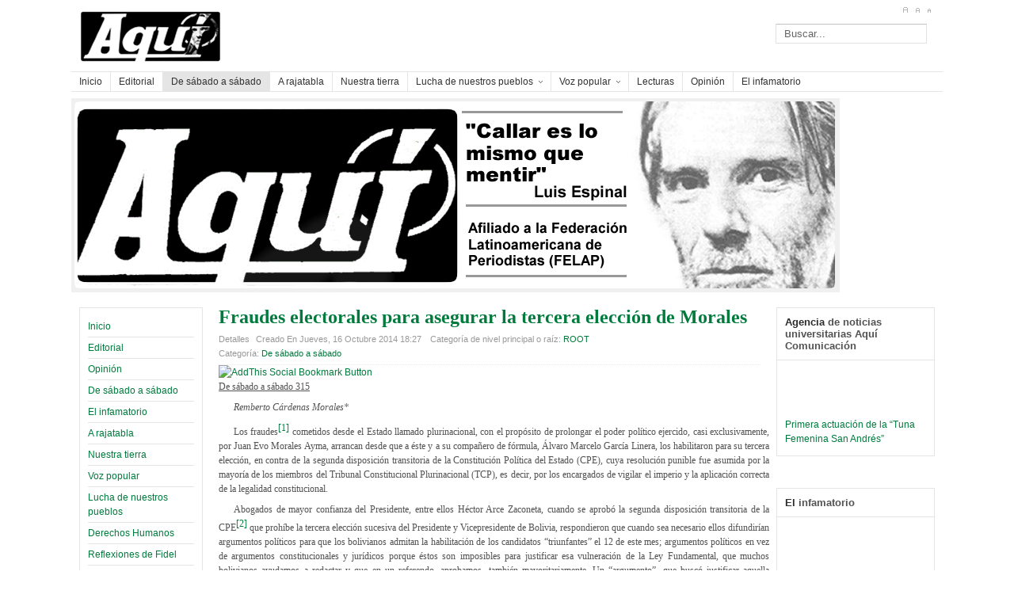

--- FILE ---
content_type: text/html; charset=utf-8
request_url: http://semanarioaqui.com/index.php/de-sabado-a-sabado/3461-fraudes-electorales-para-asegurar-la-tercera-eleccion-de-morales
body_size: 66157
content:

<!DOCTYPE html PUBLIC "-//W3C//DTD XHTML 1.0 Transitional//EN" "http://www.w3.org/TR/xhtml1/DTD/xhtml1-transitional.dtd">
<html xmlns="http://www.w3.org/1999/xhtml" xml:lang="es-es" lang="es-es" >
<head>
	  <base href="http://semanarioaqui.com/index.php/de-sabado-a-sabado/3461-fraudes-electorales-para-asegurar-la-tercera-eleccion-de-morales" />
  <meta http-equiv="content-type" content="text/html; charset=utf-8" />
  <meta name="author" content="Semanario Aqui" />
  <meta name="generator" content="Joomla! - Open Source Content Management" />
  <title>Fraudes electorales para asegurar la tercera elección de Morales</title>
  <link href="/favicon.ico" rel="shortcut icon" type="image/vnd.microsoft.icon" />
  <link href="http://semanarioaqui.com/index.php/component/search/?Itemid=491&amp;catid=78&amp;id=3461&amp;format=opensearch" rel="search" title="Buscar Semanario Aquí" type="application/opensearchdescription+xml" />
  <link rel="stylesheet" href="/templates/system/css/system.css" type="text/css" />
  <link rel="stylesheet" href="/templates/system/css/general.css" type="text/css" />
  <link rel="stylesheet" href="/templates/shaper_helix/css/template.css" type="text/css" />
  <link rel="stylesheet" href="/templates/shaper_helix/css/joomla.css" type="text/css" />
  <link rel="stylesheet" href="/templates/shaper_helix/css/custom.css" type="text/css" />
  <link rel="stylesheet" href="/templates/shaper_helix/css/modules.css" type="text/css" />
  <link rel="stylesheet" href="/templates/shaper_helix/css/typography.css" type="text/css" />
  <link rel="stylesheet" href="/templates/shaper_helix/css/css3.css" type="text/css" />
  <link rel="stylesheet" href="/templates/shaper_helix/css/styles/style3.css" type="text/css" />
  <link rel="stylesheet" href="/templates/shaper_helix/css/menu.css" type="text/css" />
  <link rel="stylesheet" href="/media/mod_vvisit_counter/digit_counter/default.css" type="text/css" />
  <link rel="stylesheet" href="/media/mod_vvisit_counter/stats/default.css" type="text/css" />
  <style type="text/css">
.sp-wrap {width: 1100px;}#sp-leftcol {width: 16%}#sp-rightcol { width: 20%}#sp-maincol {width:64%}#inner_content {width: 100%;}#inset1 {width: 18%}#inset2 { width: 18%}
  </style>
  <script src="/media/system/js/mootools-core.js" type="text/javascript"></script>
  <script src="/media/system/js/core.js" type="text/javascript"></script>
  <script src="/media/system/js/caption.js" type="text/javascript"></script>
  <script src="/media/system/js/mootools-more.js" type="text/javascript"></script>
  <script src="/plugins/system/helix/js/menu.js" type="text/javascript"></script>
  <script src="/plugins/system/helix/js/equalheight.js" type="text/javascript"></script>
  <script type="text/javascript">
window.addEvent('load', function() {
				new JCaption('img.caption');
			});function fixHeight1 () {
			var equalizer1 = new Equalizer(".equal").equalize("height");
		}
		window.addEvent ("load", function () {
			fixHeight1.delay (300);
		});
  </script>
<link href="/templates/shaper_helix/images/favicon.ico" rel="shortcut icon" type="image/x-icon" />	
</head>

<body class="bg clearfix">
	<div class="sp-wrap main-bg clearfix">
		
		<div id="header" class="clearfix">
			
	<a id="logo" style="width:260px;height:90px" href="/"></a>
	
			
<div class="font-sizer">
	<a class="btn_fs_big" title="Increase font size" rel="nofollow" href="/?font_size=big">A+</a>
	<a class="btn_fs_reset" title="Reset font size" rel="nofollow" href="/?font_size=reset">R</a>
	<a class="btn_fs_small" title="Decrease font size" rel="nofollow" href="/?font_size=small">A-</a>
</div>
	
							<div id="search">
					<form action="/index.php/de-sabado-a-sabado" method="post">
	<div class="mod-search">
		<input name="searchword" id="mod-search-searchword" maxlength="20"  class="inputbox" type="text" size="20" value="Buscar..."  onblur="if (this.value=='') this.value='Buscar...';" onfocus="if (this.value=='Buscar...') this.value='';" />	<input type="hidden" name="task" value="search" />
	<input type="hidden" name="option" value="com_search" />
	<input type="hidden" name="Itemid" value="0" />
	</div>
</form>

				</div>
				
		</div>		
		
<div class="clr"></div><div id="hornav" class="clearfix"><ul class="sp-menu level-0"><li class="menu-item first"><a href="http://semanarioaqui.com/" class="menu-item first" ><span class="menu"><span class="menu-title">Inicio</span></span></a></li><li class="menu-item"><a href="/index.php/editorial" class="menu-item" ><span class="menu"><span class="menu-title">Editorial</span></span></a></li><li class="menu-item active"><a href="/index.php/de-sabado-a-sabado" class="menu-item active" ><span class="menu"><span class="menu-title">De sábado a sábado</span></span></a></li><li class="menu-item"><a href="/index.php/a-rajatabla" class="menu-item" ><span class="menu"><span class="menu-title">A rajatabla</span></span></a></li><li class="menu-item"><a href="/index.php/nuestra-tierra" class="menu-item" ><span class="menu"><span class="menu-title">Nuestra tierra</span></span></a></li><li class="menu-item parent"><a href="/index.php/lucha-de-nuestros-pueblos" class="menu-item parent" ><span class="menu"><span class="menu-title">Lucha de nuestros pueblos</span></span></a><div class="submenu"><div class="submenu-wrap"><div class="menu-tl"><div class="menu-tr"><div class="menu-tm"></div></div></div><div class="menu-l"><div class="menu-r"><div class="submenu-inner clearfix" style="width: 200px;"><div class="megacol  first" style="width: 200px;"><ul class="sp-menu level-1"><li class="menu-item first"><a href="/index.php/lucha-de-nuestros-pueblos/latinoamerica" class="menu-item first" ><span class="menu"><span class="menu-title">Latinoamerica</span></span></a></li></ul></div></div></div></div><div class="menu-bl"><div class="menu-br"><div class="menu-bm"></div></div></div></div></div></li><li class="menu-item parent"><a href="/index.php/voz-popular" class="menu-item parent" ><span class="menu"><span class="menu-title">Voz popular</span></span></a><div class="submenu"><div class="submenu-wrap"><div class="menu-tl"><div class="menu-tr"><div class="menu-tm"></div></div></div><div class="menu-l"><div class="menu-r"><div class="submenu-inner clearfix" style="width: 200px;"><div class="megacol  first" style="width: 200px;"><ul class="sp-menu level-1"><li class="menu-item first"><a href="/index.php/voz-popular/la-izquierda" class="menu-item first" ><span class="menu"><span class="menu-title">La izquierda</span></span></a></li></ul></div></div></div></div><div class="menu-bl"><div class="menu-br"><div class="menu-bm"></div></div></div></div></div></li><li class="menu-item"><a href="/index.php/lectura" class="menu-item" ><span class="menu"><span class="menu-title">Lecturas</span></span></a></li><li class="menu-item"><a href="/index.php/opinion1" class="menu-item" ><span class="menu"><span class="menu-title">Opinión</span></span></a></li><li class="menu-item last"><a href="/index.php/el-infamatorio" class="menu-item last" ><span class="menu"><span class="menu-title">El infamatorio</span></span></a></li></ul></div><script type="text/javascript">
//<![CDATA[
	window.addEvent('domready',function(){
		var	limits = $(document.body),/*document.getElement('.sp-wrap')*/
		items_v = [], items_h = [];

		$$('div.submenu').each(function (el) {
			if (el.getParent().getParent().hasClass('level-0')) {
				items_v.push(el);
			} else {
				items_h.push(el);
			}
		});

		new SPMenu(items_v, {
			direction: 'LTR',
			bound: limits,
			fxOptions: {
				transition: Fx.Transitions.linear,
				duration: 300			},
			animation: 'none',
			mode: 'vertical',
			offset:{x:0, y: 0}
		});

		new SPMenu(items_h, {
			direction: 'LTR',
			bound: limits,
			fxOptions: {
				transition: Fx.Transitions.linear,
				duration: 300			},
			animation: 'none',
			mode: 'horizontal',
			offset: {x: -10, y: 5}
		});
	});
//]]>
</script>	
		
		<!--Module Position slides-->	
			
			<div id="slides" class="clearfix">
				

<div class="custom"  >
	<p><img alt="cabecera aqui blog" src="/images/stories/news/cabecera_aqui_blog.png" height="245" width="970" /></p></div>
			
			</div>				
			
	
		<!--Module Position user1 to user4-->
		
		<div class="clearfix">
				<div id="sp-leftcol">
		<div class="sp-inner clearfix">
			<div style="width:100%" class="sp-block "><div id="left" class="mod-block  single">	<div class="module_menu">	
		<div class="mod-wrapper clearfix">		
					<div class="mod-content clearfix">	
				<div class="mod-inner clearfix">
					
<ul class="menu">
<li class="item-435"><a href="/index.php/homepage" >Inicio</a></li><li class="item-507"><a href="/index.php/editorial-2" >Editorial</a></li><li class="item-563"><a href="/index.php/opinion" >Opinión</a></li><li class="item-499"><a href="/index.php/de-sabado-a-sabado-2" >De sábado a sábado</a></li><li class="item-587"><a href="/index.php/el-infamatorio-2" >El infamatorio</a></li><li class="item-500"><a href="/index.php/a-rajatabla-2" >A rajatabla</a></li><li class="item-501"><a href="/index.php/nuestra-tierra-2" >Nuestra tierra</a></li><li class="item-504 parent"><a href="/index.php/voz-popular-2" >Voz popular</a></li><li class="item-502 parent"><a href="/index.php/lucha-de-nuestros-pueblos-2" >Lucha de nuestros pueblos</a></li><li class="item-550"><a href="/index.php/derechos-humanos" >Derechos Humanos</a></li><li class="item-511"><a href="/index.php/reflexiones-de-fidel" >Reflexiones de Fidel</a></li><li class="item-583"><a href="/index.php/periodismo" >Periodismo</a></li><li class="item-510"><a href="/index.php/cultura" >Cultura</a></li><li class="item-582"><a href="/index.php/universidades" >Universidades</a></li><li class="item-562"><a href="/index.php/aquicom" >AquíCom</a></li><li class="item-581"><a href="/index.php/latinoamerica" >Latinoamerica</a></li><li class="item-584"><a href="/index.php/europa" >Europa</a></li><li class="item-579"><a href="/index.php/noticias" >Noticias</a></li><li class="item-548"><a href="/index.php/homenaje" >Homenaje</a></li><li class="item-509"><a href="/index.php/lecturas" >Lecturas</a></li><li class="item-580"><a href="/index.php/avisos" >Avisos</a></li><li class="item-549"><a href="/index.php/descargas" >Descargas</a></li><li class="item-556"><a href="/index.php/numeros-anteriores" >Números Anteriores</a></li><li class="item-590"><a href="/index.php/diccionario-del-masista-ilustrado-dmi" >Diccionario del Masista Ilustrado (DMI)</a></li></ul>
				</div>
			</div>
		</div>
	</div>
	<div class="gap"></div>
	</div></div><div style="width:100%" class="sp-block "><div id="left-mid" class="mod-block  single">	<div class="module">	
		<div class="mod-wrapper clearfix">		
						<h3 class="header">			
				<span>Reflexiones</span> de Fidel				</h3>
										<div class="mod-content clearfix">	
				<div class="mod-inner clearfix">
					

<div class="custom"  >
	<p><a href="/index.php/reflexiones-de-fidel"><img src="/images/stories/news/reflexiones-de-fidel.png" alt="reflexiones-de-fidel" width="136" height="112" /></a></p></div>
				</div>
			</div>
		</div>
	</div>
	<div class="gap"></div>
		<div class="module">	
		<div class="mod-wrapper clearfix">		
						<h3 class="header">			
				<span>Artículos</span> más leídos				</h3>
										<div class="mod-content clearfix">	
				<div class="mod-inner clearfix">
					<ul class="mostread">
	<li>
		<a href="/index.php/cultura/331-los-fundadores-del-alba-un-libro-cada-vez-menos-leido">
			‘Los fundadores del alba’, un libro cada vez menos leído</a>
	</li>
	<li>
		<a href="/index.php/nuestra-tierra/535-la-masacre-de-kuruyuki-en-tierra-guarani">
			La Masacre de Kuruyuki en tierra guaraní</a>
	</li>
	<li>
		<a href="/index.php/aquicom/1664-facultad-de-medicina-convoca-a-estudiantes-y-bachilleres-al-examen-de-suficiencia">
			Facultad de Medicina convoca a estudiantes y bachilleres al examen de suficiencia</a>
	</li>
	<li>
		<a href="/index.php/aquicom/2097-convoca-a-curso-prefacultativo-y-examen-de-dispensacion-gestion-2014">
			Convoca a Curso Prefacultativo y Examen de Dispensación gestión 2014</a>
	</li>
	<li>
		<a href="/index.php/aquicom/1177-agencia-de-noticias-universitarias-aqui-comunicacion-aquicom">
			Diseño Gráfico es la nueva carrera de la UMSA</a>
	</li>
	<li>
		<a href="/index.php/editorial/183-la-revolucion-pacena-de-1809-con-unidad-de-la-plebe-por-la-libertad">
			La revolución paceña de 1809: con unidad de la plebe por la libertad…</a>
	</li>
	<li>
		<a href="/index.php/noticias/785-cadena-de-mentiras-e-impunidad-en-la-conducta-de-gobernantes">
			Cadena de mentiras e impunidad en la conducta de gobernantes</a>
	</li>
	<li>
		<a href="/index.php/noticias/789-desde-chile-nos-sumamos">
			Desde Chile nos sumamos</a>
	</li>
</ul>
				</div>
			</div>
		</div>
	</div>
	<div class="gap"></div>
	</div></div>			
		</div>
	</div>
	<div id="sp-maincol" class="clearfix">
	

<!--Module Position content1 to content4-->
			
<div class="clr"></div>
<!--Component Area-->
	<div id="inner_content">
		<div class="sp-inner clearfix">
			
<div id="system-message-container">
</div>
			<div class="item-page">
	<h2>
			<a href="/index.php/de-sabado-a-sabado/3461-fraudes-electorales-para-asegurar-la-tercera-eleccion-de-morales">
		Fraudes electorales para asegurar la tercera elección de Morales</a>
		</h2>


<div class="article-tools clearfix">
	<dl class="article-info">
	<dt class="article-info-term">Detalles</dt>
						<dd class="create">
				Creado en Jueves, 16 Octubre 2014 18:27				</dd>
					

			
	
				
						<dd class="parent-category-name">
																Categoría de nivel principal o raíz: <a href="/">ROOT</a>										</dd>
				
						<dd class="category-name">
																Categoría: <a href="/index.php/de-sabado-a-sabado">De sábado a sábado</a>										</dd>
				
				
					
	</dl>

	</div>




	 <div class='joomla_add_this'><!-- AddThis Button BEGIN -->
<script type='text/javascript'>
var addthis_product = 'jlp-1.2';
var addthis_config =
{pubid:'Your Profile ID',
ui_click:true,
ui_hover_direction:0,
data_track_clickback:true,
ui_language:'es',
ui_use_css:true}</script>
<a href='http://www.addthis.com/bookmark.php'  onmouseover="return addthis_open(this,'', 'http://semanarioaqui.com/index.php/de-sabado-a-sabado/3461-fraudes-electorales-para-asegurar-la-tercera-eleccion-de-morales', 'Fraudes electorales para asegurar la tercera elección de Morales' )"  onmouseout='addthis_close();' onclick='return addthis_sendto();'><img src='http://s7.addthis.com/static/btn/v2/lg-share-es.gif' border='0' alt='AddThis Social Bookmark Button' /></a>
<script type='text/javascript' src='http://s7.addthis.com/js/250/addthis_widget.js'></script>
<!-- AddThis Button END -->
</div><p style="margin: 0cm -8.5pt 6pt 0cm; text-align: justify;"><span style="text-decoration: underline;"><span style="font-family: 'Times New Roman', serif;">De sábado a sábado 315</span></span></p>
<p style="margin: 0cm -8.5pt 6pt 0cm; text-align: justify; text-indent: 14.2pt;"><em><span style="font-family: 'Times New Roman', serif;">Remberto Cárdenas Morales*</span></em></p>
<p style="margin: 0cm -8.5pt 6pt 0cm; text-align: justify; text-indent: 14.2pt;"><span style="font-family: 'Times New Roman', serif;">Los fraudes<a style="vertical-align: super;" name="_ftnref1" href="file:///C:/Users/Yuri/Downloads/Aqui%C3%AC%20183.doc#_ftn1">[1]</a> cometidos desde el Estado llamado plurinacional, con el propósito de prolongar el poder político ejercido, casi exclusivamente, por Juan Evo Morales Ayma, arrancan desde que a éste y a su compañero de fórmula, Álvaro Marcelo García Linera, los habilitaron para su tercera elección, en contra de la segunda disposición transitoria de la Constitución Política del Estado (CPE), cuya resolución punible fue asumida por la mayoría de los miembros del Tribunal Constitucional Plurinacional (TCP), es decir, por los encargados de vigilar el imperio y la aplicación correcta de la legalidad constitucional.</span></p>
 
<p style="margin: 0cm -8.5pt 0.0001pt 0cm; text-align: justify; text-indent: 14.2pt;"><span style="font-family: 'Times New Roman', serif;">Abogados de mayor confianza del Presidente, entre ellos Héctor Arce Zaconeta, cuando se aprobó la segunda disposición transitoria de la CPE<a style="vertical-align: super;" name="_ftnref2" href="file:///C:/Users/Yuri/Downloads/Aqui%C3%AC%20183.doc#_ftn2">[2]</a> que prohíbe la tercera elección sucesiva del Presidente y Vicepresidente de Bolivia, respondieron que cuando sea necesario ellos difundirían argumentos políticos para que los bolivianos admitan la habilitación de los candidatos “triunfantes” el 12 de este mes; argumentos políticos en vez de argumentos constitucionales y jurídicos porque éstos son imposibles para justificar esa vulneración de la Ley Fundamental, que muchos bolivianos ayudamos a redactar y que en un referendo, aprobamos, también mayoritariamente. Un “argumento”, que buscó justificar aquella fraudulenta habilitación del binomio ganador de las últimas elecciones, fue que se había recortado el segundo mandato de Morales que, por tanto, dejó de existir ese segundo mandato.</span></p>
<p style="margin: 0cm -8.5pt 0.0001pt 0cm; text-align: justify; text-indent: 14.2pt;"><span style="font-family: 'Times New Roman', serif;">La propaganda electoral de Evo Morales la realizó él y sus operadores durante nueve años que corren de sus dos mandatos, con una marcada dosis de mentiras —como toda propaganda política— realidad que la Comisión de Observadores de la OEA la señala como un exceso de los gobernantes.</span></p>
<p style="margin: 0cm -8.5pt 0.0001pt 0cm; text-align: justify; text-indent: 14.2pt;"><span style="font-family: 'Times New Roman', serif;">Para nosotros la propaganda política afianza convicciones, pero en ningún caso define por si sola preferencias electorales de la gente. Influye en ésta, pero no es determinante por si misma.</span></p>
<p style="margin: 0cm -8.5pt 0.0001pt 0cm; text-align: justify; text-indent: 14.2pt;"><span style="font-family: 'Times New Roman', serif;">Sin embargo, informar, comunicar, opinar e interpretar (cuatro derechos individuales y colectivos establecidos por la CPE), adecuadamente desarrollados influyen, creemos, más que la “propaganda política”.</span></p>
<p style="margin: 0cm -8.5pt 0.0001pt 0cm; text-align: justify; text-indent: 14.2pt;"><span style="font-family: 'Times New Roman', serif;">Los regalos entregados por los gobernantes a electores, como a los afiliados a las cooperativas mineras, entre aquéllos, 8 millones de dólares (obsequiados), así como 36 millones de dólares concedidos en créditos a ese sector económico, influyeron en la conducta electoral de los bolivianos, aunque esos regalos hayan sido comprados con dinero de los habitantes de esta tierra. En esa línea se inscriben las 45 mil cocinas a gas licuado que los gobernantes entregaron, en le Beni, a damnificados por las inundaciones; enseres de suma utilidad que fueron presentados como una generosidad presidencial los que, al parecer, no ayudaron a conseguir una victoria electoral de Evo Morales en Beni. Los “regalos” de las computadoras portátiles a los futuros bachilleres —que no fueron tales— tuvieron las mismas miras electoralistas. En verdad todas las obras (muchas de las cuales son también fraudulentas) del programa “Bolivia cambia, Evo cumple”, financiadas con dinero del pueblo venezolano en una primera etapa y con plata de los bolivianos en el último tiempo, son realizaciones por las que el Presidente esperó y recogió respaldo electoral.</span></p>
<p style="margin: 0cm -8.5pt 0.0001pt 0cm; text-align: justify; text-indent: 14.2pt;"><span style="font-family: 'Times New Roman', serif;">Incluso las promesas incumplidas revelan una conducta fraudulenta de los gobernantes y de Juan Evo Morales Ayma, sobre todo. Entre las últimas está el ofrecimiento de Bs3.000 como bono a los jubilados (en vez del segundo aguinaldo), pedido que ha sido rechazado por los gobernantes, después de las elecciones, en tanto que, dos días antes de la consulta, el Presidente les dijo a los jubilados que estudiarían la concesión de ese beneficio. Evo Morales, a los masistas de Santa Cruz, les hizo creer que en este tercer período de gobierno se atenderán los servicios de salud, educación, justicia, y que serán depurados los corruptos de&nbsp; las filas del MAS; aunque se tendría que aguardar algún tiempo para que esa promesa se efectivice, a riesgo de equivocarnos, anotamos que no ocurrirá jamás la exclusión de los corruptos de las filas del partido en el gobierno. </span></p>
<p style="margin: 0cm -8.5pt 0.0001pt 0cm; text-align: justify; text-indent: 14.2pt;"><span style="font-family: 'Times New Roman', serif;">Hemos sido informados por diversas fuentes, además, que han sido extendidos carnet de identidad en crecidas cantidades, documentos que también fueron enviados a Estados Unidos. Y testimonios recogidos las últimas horas nos convencen de que esas cédulas de identidad han servido para consumar votos falsos, es decir, para cometer otras formas de fraude electoral.</span></p>
<p style="margin: 0cm -8.5pt 0.0001pt 0cm; text-align: justify; text-indent: 14.2pt;"><span style="font-family: 'Times New Roman', serif;">También las últimas horas, en Sucre, una papeleta electoral fue marcada antes de ser usada por los electores (muestra que quizá han sido muchas las firmadas así); allí, los vocales del Tribunal Departamental Electoral se negaban a corregir errores de suma de la votación: de acuerdo a la denuncia la misma cifra ha sido sumada varias veces para el Presidente reelegido. Se denunció que en Tarija, 4.000 votos fueron atribuidos a una mesa electoral&nbsp; los que fueron agregados para los candidatos oficialistas. En la zona sur de La Paz, tres ciudadanos, que portaban más de un carnet de identidad, no pudieron votar sólo porque una vigilante profesional denunció a tiempo el intento de una votación fraudulenta. Sin embargo, llevar consigo más de una cédula de identidad es un “delito electoral”<a style="vertical-align: super;" name="_ftnref3" href="file:///C:/Users/Yuri/Downloads/Aqui%C3%AC%20183.doc#_ftn3">[3]</a> por el que, proceso mediante, el infractor debe pagar su delito con 3 años de apresamiento.</span></p>
<p style="margin: 0cm -8.5pt 0.0001pt 0cm; text-align: justify; text-indent: 14.2pt;"><span style="font-family: 'Times New Roman', serif;">Las más diversas instancias del Estado han sido utilizadas, sin tasa ni medida, para asegurar la victoria electoral de Morales. Ocurrió lo que éste instruyó a sus incondicionales: hay que hacer todo y dejar de hacer todo lo que ayude a la tercera elección del binomio Evo-Álvaro.</span></p>
<p style="margin: 0cm -8.5pt 0.0001pt 0cm; text-align: justify; text-indent: 14.2pt;"><span style="font-family: 'Times New Roman', serif;">Por medios de difusión, como la red Erbol, se denunció que en Santa Cruz pagaron Bs100 por votos en favor de Juan Evo. También han sido consumadas compras indirectas de votos.</span></p>
<p style="margin: 0cm -8.5pt 0.0001pt 0cm; text-align: justify; text-indent: 14.2pt;"><span style="font-family: 'Times New Roman', serif;">El voto de la comunidad, respetable por cierto, ha sido ensuciado porque los comunarios, en incontables casos dijeron que no han resuelto libremente por quién votar, porque un ayudante o ujier político instruyó o dictó que el voto comunitario debe ser (y debió ser) por el binomio vencedor el último domingo.</span></p>
<p style="margin: 0cm -8.5pt 0.0001pt 0cm; text-align: justify; text-indent: 14.2pt;"><span style="font-family: 'Times New Roman', serif;">Las amenazas, especialmente con la pérdida de trabajo, han condicionado el voto de tantos compatriotas los que, seguro tienen claro, no sufragaron con libertad. Aquéllos, tengan o no cargos de conciencia, después de las elecciones, debieran convencerse si no lo están de que al emitir sus votos no pudieron hacerlo con libertad.</span></p>
<p style="margin: 0cm -8.5pt 0.0001pt 0cm; text-align: justify; text-indent: 14.2pt;"><span style="font-family: 'Times New Roman', serif;">Se estimó que una parte del electorado (al menos el 30%) votaría por el binomio Evo-Álvaro y que algunos de ellos lo harían en forma cruzada. Sin embargo, esos electores creen (o les hicieron creer) que al votar por la tercera elección del Presidente lo harían contra el capitalismo, contra el imperialismo, contra la derecha y, por tanto, para que gane el pueblo con el Presidente en funciones. Que así votarían por la revolución democrática y cultural, por los cambios, por el pueblo.</span></p>
<p style="margin: 0cm -8.5pt 0.0001pt 0cm; text-align: justify; text-indent: 14.2pt;"><span style="font-family: 'Times New Roman', serif;">Compartimos el criterio de los que dicen que los masistas no necesitaban del fraude para conseguir la tercera elección de Evo y Álvaro (incluida la manipulación) y que las acciones fraudulentas han degradado a la democracia y a una de sus expresiones: la democracia, todavía limitada, aunque para algunos es una democracia incluyente, por tanto, participativa.</span></p>
<p style="margin: 0cm -8.5pt 0.0001pt 0cm; text-align: justify; text-indent: 14.2pt;"><span style="font-family: 'Times New Roman', serif;">Esa democracia se desacredita más porque hay masistas que, ante la constatación de los fraudes señalados en esta nota, buscan explicaciones, muchas de las cuales son chambonas, como esa de que son los mandos medios los responsables de los excesos de la propaganda en los medios de difusión para favorecer a Evo y Álvaro o que todo lo que éstos hacen es para servir al pueblo y a los movimientos sociales o que si reconocen alguna metida de pata del Presidente, la culpa no es suya sino de sus asesores. Dicho de otra forma: muchos deben responder por los errores, menos el principal, menos el Jefazo.</span></p>
<p style="margin: 0cm -8.5pt 0.0001pt 0cm; text-align: justify; text-indent: 14.2pt;"><span style="font-family: 'Times New Roman', serif;">Los masistas encargados de las acciones sucias saben que hubo fraudes lectorales, algunos descubiertos, pero que tienen asegurada la impunidad. Los fraudes que permanecen ocultos deben ser investigados, especialmente en homenaje al pueblo que todavía cree en el anticapitalismo y en el antiimperialista de Juan Evo Morales Ayma.</span></p>
<p style="margin: 0cm -8.5pt 0.0001pt 0cm; text-align: justify; text-indent: 14.2pt;"><span style="font-family: 'Times New Roman', serif;">En suma: dos factores concurrieron en los electores del Presidente reelegido por tercera vez: amenazas y plata.</span></p>
<p style="margin: 0cm -8.5pt 0.0001pt 0cm; text-align: justify; text-indent: 14.2pt;"><span style="font-family: 'Times New Roman', serif;">Será otra unidad del pueblo la que frenará futuros fraudes electorales de los gobernantes y esa otra unidad del pueblo será la que acabe con los fraudes ejecutados por los operadores de un proceso que, hacia delante, será cada vez más burgués-dependiente, es decir, ayudará a&nbsp; la “actualización” del capitalismo dependiente y atrasado en Bolivia. Realidad que muestra que la segunda y definitiva independencia de nuestra patria una vez más se posterga.</span></p>
<p style="margin: 0cm -8.5pt 6pt 0cm; text-align: justify; text-indent: 14.2pt;"><span style="font-family: 'Times New Roman', serif;">La Paz, 14 de octubre de 2014.</span></p>
<p style="margin: 0cm -8.5pt 6pt 0cm; text-align: justify; text-indent: 14.2pt;"><em><span style="font-family: 'Times New Roman', serif;">*Periodista</span></em></p>
<hr align="left" size="1" width="33%" />
<div>
<p class="q" style="margin: 0cm 0cm 0.0001pt;"><a title="" name="_ftn1" href="file:///C:/Users/Yuri/Downloads/Aqui%C3%AC%20183.doc#_ftnref1"><span style="font-size: 10pt; font-family: Times, serif;">[1]</span></a><span class="a"><span style="font-family: 'Times New Roman', serif;">Fraude (Del</span></span><span class="apple-converted-space"></span><span class="a"><span style="font-family: 'Times New Roman', serif;">lat.</span></span><span class="apple-converted-space"></span><span class="a"><em><span style="font-family: 'Times New Roman', serif;">fraus, fraudis</span></em></span><span class="a"><span style="font-family: 'Times New Roman', serif;">).</span></span></p>
<p class="q" style="margin: 0cm 0cm 0.0001pt;"><span class="d"><strong><span style="font-family: 'Times New Roman', serif;">1.</span></strong></span><span class="apple-converted-space"></span><span class="d"><span style="font-family: 'Times New Roman', serif;">m.</span></span><span class="apple-converted-space"></span><span class="b"><span style="font-family: 'Times New Roman', serif;">Acción contraria a la verdad y a la rectitud, que perjudica a la persona contra quien se comete.</span></span></p>
<p class="q" style="margin: 0cm 0cm 0.0001pt;"><span class="d"><strong><span style="font-family: 'Times New Roman', serif;">2.</span></strong></span><span class="apple-converted-space"></span><span class="g"><span style="font-family: 'Times New Roman', serif;">m.</span></span><span class="apple-converted-space"></span><span class="b"><span style="font-family: 'Times New Roman', serif;">Acto tendente a eludir una disposición legal en perjuicio del Estado o de terceros.</span></span></p>
<p class="q" style="margin: 0cm 0cm 0.0001pt;"><span class="d"><strong><span style="font-family: 'Times New Roman', serif;">3.</span></strong></span><span class="apple-converted-space"></span><span class="g"><span style="font-family: 'Times New Roman', serif;">m.</span></span><span class="apple-converted-space"></span><span class="d"><em><span style="font-family: 'Times New Roman', serif;">Der.</span></em></span><span class="apple-converted-space"></span><span class="b"><span style="font-family: 'Times New Roman', serif;">Delito que comete el encargado de vigilar la ejecución de contratos públicos, o de algunos privados, confabulándose con la representación de los intereses opuestos.</span></span></p>
<p class="p" style="margin: 0cm 0cm 0.0001pt;"><span class="k"><strong><span style="font-family: 'Times New Roman', serif;">en</span></strong></span><span class="apple-converted-space"></span><span class="k"><strong><span style="font-family: 'Times New Roman', serif;">~</span></strong></span><span class="apple-converted-space"></span><span class="k"><strong><span style="font-family: 'Times New Roman', serif;">de acreedores.</span></strong></span></p>
<p class="q" style="margin: 0cm 0cm 0.0001pt;"><span class="k"><strong><span style="font-family: 'Times New Roman', serif;">1.</span></strong></span><span class="apple-converted-space"></span><span class="d"><span style="font-family: 'Times New Roman', serif;">loc. adj.</span></span><span class="apple-converted-space"></span><span class="d"><em><span style="font-family: 'Times New Roman', serif;">Der.</span></em></span><span class="apple-converted-space"></span><span class="b"><span style="font-family: 'Times New Roman', serif;">Se dice del acto del deudor, generalmente simulado y rescindible, que deja al acreedor sin medio de cobrar lo que se le debe.</span></span><span class="apple-converted-space"></span><span class="d"><span style="font-family: 'Times New Roman', serif;">U. t. c. loc. adv.</span></span></p>
<p class="o" style="margin: 0cm 0cm 0.0001pt;"><em><span style="font-family: 'Times New Roman', serif;">Real Academia Española © Todos los derechos reservados</span></em></p>
</div>
<div>
<p style="margin-bottom: 0.0001pt;"><span style="font-size: 8pt;"><a title="" name="_ftn2" href="file:///C:/Users/Yuri/Downloads/Aqui%C3%AC%20183.doc#_ftnref2"><span style="font-family: 'Times New Roman', serif;">[2]</span></a><span style="font-family: 'Times New Roman', serif;"> “II. Los mandatos (presidencial y vicepresidencial) anteriores a la vigencia de esta Constitución serán tomados en cuenta a los efectos del cómputo de los nuevos períodos de funciones”, (Segundo punto de la primera disposición transitoria de la CPE. </span></span></p>
</div>
<div>
<p style="margin-bottom: 0.0001pt;"><span style="font-size: 8pt;"><a title="" name="_ftn3" href="file:///C:/Users/Yuri/Downloads/Aqui%C3%AC%20183.doc#_ftnref3"><span style="font-family: Cambria, serif;">[3]</span></a><span style="font-family: 'Times New Roman', serif;">Los delitos electorales, según el artículo 238 del Código Electoral de 2010, son:</span></span></p>
<p style="margin-bottom: 0.0001pt;"><span style="font-size: 8pt;"><span style="font-family: 'Times New Roman', serif;">a) Ilegal convocatoria o ilegal ejecución de procesos electorales, b) Doble o múltiple Inscripción,</span><span style="font-family: 'Times New Roman', serif;"> c) Coacción electoral, d) Injerencia en la Democracia Comunitaria, e) Falsificación de documentos o uso de documento falsificado, f) Instalación ilegal de mesas, g) Asalto o Destrucción de ánforas, h) Obstaculización de procesos electorales, i) Traslado fraudulento de personas, j) Manipulación Informática, k) Inducción del voto por difusión ilegal de propaganda y encuestas, l) Alteración y Ocultación de resultados, m) Alteración o Modificación del Padrón Electoral, n) Beneficios en función del Cargo, &nbsp;o) Acta Electoral (firma fraudulenta de ese documento),&nbsp; p) Acoso Político. </span></span></p>
<p style="margin-bottom: 0.0001pt;"><span style="font-size: 8pt; font-family: 'Times New Roman', serif;">Los procesos a los sindicados, por delitos electorales, se deben tramitar ante tribunales ordinarios, en materia penal (artículo 239 del Código Electoral citado), y las sanciones: entre 1 y 3 años de prisión y de 1 y 5 años de prisión, así como la suspensión de labores de funcionarios públicos y/o la prohibición del trabajo de los servidores públicos.&nbsp;</span></p>
</div>	
	</div>
		</div>
	</div>
<!--End Component Area-->
<div class="clr"></div>
<!--Module Position content5 to content8-->
	<div id="user-bottom">
		<div class="sp-inner clearfix">
				<div class="module">	
		<div class="mod-wrapper clearfix">		
						<h3 class="header">			
				<span>Síguenos</span> a través de:				</h3>
										<div class="mod-content clearfix">	
				<div class="mod-inner clearfix">
					

<div class="custom"  >
	<p style="text-align: center;"><a href="http://www.facebook.com/pages/Semanario-Aqu%C3%AD/182974615088534"><img src="/images/stories/news/facebook_icontexto_inside_icon.png" alt="facebook icontexto inside icon" height="128" width="128" /></a>&nbsp;&nbsp;<a href="http://twitter.com/#!/SemanarioAqui"><img src="/images/stories/news/twitter-logo-enelpc.png" alt="twitter-logo-enelpc" height="128" width="128" /></a></p></div>
				</div>
			</div>
		</div>
	</div>
	<div class="gap"></div>
	
		</div>
	</div>	
</div>	<div id="sp-rightcol">
		<div class="sp-inner clearfix">
			<div style="width:100%" class="sp-block "><div id="right" class="mod-block  single">	<div class="module">	
		<div class="mod-wrapper clearfix">		
						<h3 class="header">			
				<span>Agencia</span> de noticias universitarias Aquí Comunicación				</h3>
										<div class="mod-content clearfix">	
				<div class="mod-inner clearfix">
					
<!-- BEGIN 'DisplayNews by BK 2.0RC3' -->
<marquee behavior="scroll" direction="up" height="100" scrollamount="1" scrolldelay="20" onmouseover="this.stop()" onmouseout="this.start()"  >
<table class='contentpane'><tr ><td class='sectiontableentry1' width="100%" valign="top"><span class=''><a href="/index.php/aquicom/3558-primera-actuacion-de-la-tuna-femenina-san-andres" class='' title=" Primera actuación de la “Tuna Femenina San Andrés”">Primera actuación de la “Tuna Femenina San Andrés”</a></span><br/><span class='createdate'>Jueves, 14 Noviembre 2024</span><br/><br/><a href="/index.php/aquicom/3558-primera-actuacion-de-la-tuna-femenina-san-andres" class='readon' title=" Primera actuación de la “Tuna Femenina San Andrés”">Leer Más...</a><span class="article_separator"> </span>
<div style="clear: both;"></div></td></tr><tr ><td class='sectiontableentry2' width="100%" valign="top"><span class=''><a href="/index.php/aquicom/3306-trabajo-social-prepara-encuentro-nacional-sobre-trata-y-trafico-de-personas" class='' title=" Trabajo Social prepara encuentro nacional sobre trata y tráfico de personas">Trabajo Social prepara encuentro nacional sobre trata y tráfico de personas</a></span><br/><span class='createdate'>Sábado, 14 Septiembre 2024</span><br/><br/><a href="/index.php/aquicom/3306-trabajo-social-prepara-encuentro-nacional-sobre-trata-y-trafico-de-personas" class='readon' title=" Trabajo Social prepara encuentro nacional sobre trata y tráfico de personas">Leer Más...</a><span class="article_separator"> </span>
<div style="clear: both;"></div></td></tr><tr ><td class='sectiontableentry1' width="100%" valign="top"><span class=''><a href="/index.php/aquicom/3307-centro-de-estudiantes-organiza-taller-de-software-estadistico-en-la-umsa" class='' title=" Centro de Estudiantes organiza taller de software estadístico en la UMSA">Centro de Estudiantes organiza taller de software estadístico en la UMSA</a></span><br/><span class='createdate'>Sábado, 14 Septiembre 2024</span><br/><br/><a href="/index.php/aquicom/3307-centro-de-estudiantes-organiza-taller-de-software-estadistico-en-la-umsa" class='readon' title=" Centro de Estudiantes organiza taller de software estadístico en la UMSA">Leer Más...</a><span class="article_separator"> </span>
<div style="clear: both;"></div></td></tr><tr ><td class='sectiontableentry2' width="100%" valign="top"><span class=''><a href="/index.php/aquicom/3446-banco-central-otorga-certificados-por-apoyo-al-septimo-encuentro-de-economistas" class='' title=" Banco Central otorga certificados por apoyo al Séptimo Encuentro de Economistas ">Banco Central otorga certificados por apoyo al Séptimo Encuentro de Economistas </a></span><br/><span class='createdate'>Sábado, 14 Octubre 2023</span><br/><br/><a href="/index.php/aquicom/3446-banco-central-otorga-certificados-por-apoyo-al-septimo-encuentro-de-economistas" class='readon' title=" Banco Central otorga certificados por apoyo al Séptimo Encuentro de Economistas ">Leer Más...</a><span class="article_separator"> </span>
<div style="clear: both;"></div></td></tr><tr ><td class='sectiontableentry1' width="100%" valign="top"><span class=''><a href="/index.php/aquicom/3447-trabajo-social-de-la-umsa-volvera-a-las-urnas-para-elegir-a-su-directora" class='' title=" Trabajo Social de la UMSA volverá a las urnas para elegir a su directora">Trabajo Social de la UMSA volverá a las urnas para elegir a su directora</a></span><br/><span class='createdate'>Sábado, 14 Octubre 2023</span><br/><br/><a href="/index.php/aquicom/3447-trabajo-social-de-la-umsa-volvera-a-las-urnas-para-elegir-a-su-directora" class='readon' title=" Trabajo Social de la UMSA volverá a las urnas para elegir a su directora">Leer Más...</a><span class="article_separator"> </span>
<div style="clear: both;"></div></td></tr><tr ><td class='sectiontableentry2' width="100%" valign="top"><span class=''><a href="/index.php/aquicom/3291-candidatos-del-mas-se-presentaran-en-la-umsa" class='' title=" Candidatos del MAS se presentarán en la UMSA">Candidatos del MAS se presentarán en la UMSA</a></span><br/><span class='createdate'>Jueves, 14 Septiembre 2023</span><br/><br/><a href="/index.php/aquicom/3291-candidatos-del-mas-se-presentaran-en-la-umsa" class='readon' title=" Candidatos del MAS se presentarán en la UMSA">Leer Más...</a><span class="article_separator"> </span>
<div style="clear: both;"></div></td></tr><tr ><td class='sectiontableentry1' width="100%" valign="top"><span class=''><a href="/index.php/aquicom/3432-carrera-de-geografia-realiza-segundo-congreso-nacional" class='' title=" Carrera de Geografía realiza Segundo Congreso Nacional">Carrera de Geografía realiza Segundo Congreso Nacional</a></span><br/><span class='createdate'>Viernes, 14 Octubre 2022</span><br/><br/><a href="/index.php/aquicom/3432-carrera-de-geografia-realiza-segundo-congreso-nacional" class='readon' title=" Carrera de Geografía realiza Segundo Congreso Nacional">Leer Más...</a><span class="article_separator"> </span>
<div style="clear: both;"></div></td></tr><tr ><td class='sectiontableentry2' width="100%" valign="top"><span class=''><a href="/index.php/aquicom/3434-docentes-y-estudiantes-de-trabajo-social-de-la-umsa-elegiran-directora" class='' title=" Docentes y estudiantes de Trabajo Social de la UMSA elegirán directora">Docentes y estudiantes de Trabajo Social de la UMSA elegirán directora</a></span><br/><span class='createdate'>Viernes, 14 Octubre 2022</span><br/><br/><a href="/index.php/aquicom/3434-docentes-y-estudiantes-de-trabajo-social-de-la-umsa-elegiran-directora" class='readon' title=" Docentes y estudiantes de Trabajo Social de la UMSA elegirán directora">Leer Más...</a><span class="article_separator"> </span>
<div style="clear: both;"></div></td></tr><tr ><td class='sectiontableentry1' width="100%" valign="top"><span class=''><a href="/index.php/aquicom/3285-tuna-femenina-san-andres-toca-y-canta-con-coraje" class='' title=" “Tuna Femenina San Andrés” toca y canta con coraje ">“Tuna Femenina San Andrés” toca y canta con coraje </a></span><br/><span class='createdate'>Miércoles, 14 Septiembre 2022</span><br/><br/><a href="/index.php/aquicom/3285-tuna-femenina-san-andres-toca-y-canta-con-coraje" class='readon' title=" “Tuna Femenina San Andrés” toca y canta con coraje ">Leer Más...</a><span class="article_separator"> </span>
<div style="clear: both;"></div></td></tr><tr ><td class='sectiontableentry2' width="100%" valign="top"><span class=''><a href="/index.php/aquicom/3195-posesionan-a-dirigentes-de-asociacion-de-docentes" class='' title=" Posesionan a dirigentes de Asociación de Docentes  ">Posesionan a dirigentes de Asociación de Docentes  </a></span><br/><span class='createdate'>Domingo, 14 Agosto 2022</span><br/><br/><a href="/index.php/aquicom/3195-posesionan-a-dirigentes-de-asociacion-de-docentes" class='readon' title=" Posesionan a dirigentes de Asociación de Docentes  ">Leer Más...</a>
<div style="clear: both;"></div></td></tr></table>
</marquee>
<!-- END 'DisplayNews by BK 2.0RC3' -->
				</div>
			</div>
		</div>
	</div>
	<div class="gap"></div>
	</div></div><div style="width:100%" class="sp-block "><div id="right2" class="mod-block  single">	<div class="module">	
		<div class="mod-wrapper clearfix">		
						<h3 class="header">			
				<span>El</span> infamatorio				</h3>
										<div class="mod-content clearfix">	
				<div class="mod-inner clearfix">
					
<!-- BEGIN 'DisplayNews by BK 2.0RC3' -->
<marquee behavior="scroll" direction="up" height="100" scrollamount="1" scrolldelay="20" onmouseover="this.stop()" onmouseout="this.start()"  >
<table class=''><tr ><td class='item contentpaneopen' width="100%" valign="top"><h2 class='contentheading'><a href="/index.php/el-infamatorio/4772-de-la-razon-del-conflicto-de-interes-y-del-razonable-arte-de-tirar-la-piedra-y-esconder-la-mano" class='contentpagetitle' >De La Razón del conflicto de interés y del razonable arte de tirar la piedra y esconder la mano</a></h2><span class=''><a href="/index.php/el-infamatorio" class='' >El Infamatorio</a></span><br/><span class='createdate'>Jueves, 10 Diciembre 2020</span><br/><br/><a href="/index.php/el-infamatorio/4772-de-la-razon-del-conflicto-de-interes-y-del-razonable-arte-de-tirar-la-piedra-y-esconder-la-mano" class='readon' >Read more...</a><span class="article_separator"> </span>
<div style="clear: both;"></div></td></tr><tr ><td class='item contentpaneopen' width="100%" valign="top"><h2 class='contentheading'><a href="/index.php/el-infamatorio/4700-infierno-covid-parte-vi-gabinete-de-anez-se-atribuye-construccion-de-hospitales-prefabricados-en-la-que-no-tuvo-participacion-mas-de-24-horas-despues-rectifica-parcialmente" class='contentpagetitle' >Infierno Covid parte VI: Gabinete de Áñez se atribuye construcción de hospitales prefabricados en la que no tuvo participación; más de 24 horas después rectifica parcialmente</a></h2><span class=''><a href="/index.php/el-infamatorio" class='' >El Infamatorio</a></span><br/><span class='createdate'>Miércoles, 09 Diciembre 2020</span><br/><br/><a href="/index.php/el-infamatorio/4700-infierno-covid-parte-vi-gabinete-de-anez-se-atribuye-construccion-de-hospitales-prefabricados-en-la-que-no-tuvo-participacion-mas-de-24-horas-despues-rectifica-parcialmente" class='readon' >Read more...</a><span class="article_separator"> </span>
<div style="clear: both;"></div></td></tr><tr ><td class='item contentpaneopen' width="100%" valign="top"><h2 class='contentheading'><a href="/index.php/el-infamatorio/4440-interpretacion-de-un-album-de-narco-fotos-miscelanea-palaciega-8" class='contentpagetitle' >Interpretación de un álbum de narco-fotos (Miscelánea Palaciega 8)</a></h2><span class=''><a href="/index.php/el-infamatorio" class='' >El Infamatorio</a></span><br/><span class='createdate'>Miércoles, 19 Junio 2019</span><br/><br/><a href="/index.php/el-infamatorio/4440-interpretacion-de-un-album-de-narco-fotos-miscelanea-palaciega-8" class='readon' >Read more...</a><span class="article_separator"> </span>
<div style="clear: both;"></div></td></tr><tr ><td class='item contentpaneopen' width="100%" valign="top"><h2 class='contentheading'><a href="/index.php/el-infamatorio/4418-cosmetica-descolonizadora-miscelanea-palaciega-7" class='contentpagetitle' >Cosmética descolonizadora (Miscelánea palaciega 7)</a></h2><span class=''><a href="/index.php/el-infamatorio" class='' >El Infamatorio</a></span><br/><span class='createdate'>Lunes, 27 Mayo 2019</span><br/><br/><a href="/index.php/el-infamatorio/4418-cosmetica-descolonizadora-miscelanea-palaciega-7" class='readon' >Read more...</a><span class="article_separator"> </span>
<div style="clear: both;"></div></td></tr><tr ><td class='item contentpaneopen' width="100%" valign="top"><h2 class='contentheading'><a href="/index.php/el-infamatorio/4401-creacionismo-filtraciones-e-inicio-de-la-campana-del-mas-miscelanea-palaciega-6" class='contentpagetitle' >Creacionismo, filtraciones e inicio de la campaña del MAS (Miscelánea palaciega 6)</a></h2><span class=''><a href="/index.php/el-infamatorio" class='' >El Infamatorio</a></span><br/><span class='createdate'>Domingo, 12 Mayo 2019</span><br/><br/><a href="/index.php/el-infamatorio/4401-creacionismo-filtraciones-e-inicio-de-la-campana-del-mas-miscelanea-palaciega-6" class='readon' >Read more...</a>
<div style="clear: both;"></div></td></tr></table>
</marquee>
<!-- END 'DisplayNews by BK 2.0RC3' -->
				</div>
			</div>
		</div>
	</div>
	<div class="gap"></div>
	</div></div><div style="width:100%" class="sp-block "><div id="right-mid" class="mod-block  single">	<div class="module">	
		<div class="mod-wrapper clearfix">		
						<h3 class="header">			
				<span>Publicación</span> Aquí 356				</h3>
										<div class="mod-content clearfix">	
				<div class="mod-inner clearfix">
					<ul class="latestnews">
	<li>
		<a href="/index.php/numeros-anteriores/5007-aqui-356">
			Aquí 356</a>
	</li>
	<li>
		<a href="/index.php/editorial/5005-premios-y-lisonjas-fabricados-a-la-medida-de-autocratas-narcisistas">
			Premios y lisonjas fabricados a la medida de autócratas narcisistas</a>
	</li>
	<li>
		<a href="/index.php/opinion1/5004-del-decreto-cuestionado-al-pacto-social-la-necesidad-de-subir-una-pendiente-inclinada">
			Del decreto cuestionado al pacto social: La necesidad de subir una pendiente inclinada</a>
	</li>
	<li>
		<a href="/index.php/a-rajatabla/5003-la-humillacion-a-los-vencidos-metodo-y-practica-de-los-jerarcas">
			La humillación a los vencidos: método y práctica de los jerarcas</a>
	</li>
	<li>
		<a href="/index.php/noticias/5002-andecop-emite-manifiesto-en-defensa-de-la-calidad-educativa-ante-la-resolucion-ministerial-01-2026">
			ANDECOP emite manifiesto en defensa de la calidad educativa ante la Resolución Ministerial 01/2026</a>
	</li>
	<li>
		<a href="/index.php/numeros-anteriores/5001-aqui-355">
			Aquí 355</a>
	</li>
	<li>
		<a href="/index.php/editorial/5000-del-21060-al-5503-cuarenta-anos-despues-nuevamente-el-pueblo-pagara-la-crisis">
			Del 21060 al 5503: cuarenta años después, nuevamente, el pueblo pagará la crisis</a>
	</li>
	<li>
		<a href="/index.php/opinion1/4999-ajuste-si-pero-no-asi">
			Ajuste sí, pero no así</a>
	</li>
	<li>
		<a href="/index.php/derechos-humanos/4997-las-asamblea-permanente-de-derechos-humanos-de-bolivia-senala-que-las-medidas-economicas-del-gobierno-deben-garantizar-la-justicia-economica-y-no-vulnerar-la-dignidad-humana">
			Las Asamblea Permanente de Derechos Humanos de Bolivia señala que las medidas económicas del Gobierno deben garantizar la justicia económica y no vulnerar la dignidad humana</a>
	</li>
	<li>
		<a href="/index.php/opinion1/4998-entrar-en-la-historia-o-quedar-fuera">
			Entrar en la historia o quedar fuera</a>
	</li>
	<li>
		<a href="/index.php/opinion1/4996-77-anos-de-la-declaracion-universal-de-derechos-humanos-y-49-anos-de-lucha-incesante-de-la-asamblea-permanente-de-derechos-humanos-de-bolivia-que-interpela-al-estado-y-la-sociedad">
			77 años de la Declaración Universal de Derechos Humanos y 49 años de lucha incesante de la Asamblea Permanente de Derechos Humanos de Bolivia que interpela al Estado y la sociedad</a>
	</li>
	<li>
		<a href="/index.php/derechos-humanos/4995-a-los-77-anos-de-la-declaracion-universal-de-los-derechos-humanos-la-asamblea-permanente-de-derechos-humanos-de-la-paz-se-pronuncia">
			A los 77 años de la Declaración Universal de los Derechos Humanos, la Asamblea Permanente de Derechos Humanos de La Paz se pronuncia</a>
	</li>
	<li>
		<a href="/index.php/cultura/4994-cirilo-jimenez-sindicalista-revolucionario">
			Cirilo Jiménez, sindicalista revolucionario</a>
	</li>
	<li>
		<a href="/index.php/numeros-anteriores/4993-aqui-354">
			Aquí 354</a>
	</li>
	<li>
		<a href="/index.php/editorial/4991-no-solo-son-necesarios-los-meritos-para-ejercer-un-cargo-publico-tambien-la-sensatez-es-primordial">
			No solo son necesarios los méritos para ejercer un cargo público, también la sensatez es primordial</a>
	</li>
	<li>
		<a href="/index.php/opinion1/4990-el-reordenamiento-de-facto-del-mundo">
			El reordenamiento de facto del mundo</a>
	</li>
	<li>
		<a href="/index.php/opinion1/4989-presidente-de-la-cao-propone-privatizar-areas-protegidas-y-fragmentar-tierras-comunitarias-de-origen">
			Presidente de la CAO propone privatizar Áreas Protegidas y fragmentar Tierras Comunitarias de Origen</a>
	</li>
	<li>
		<a href="/index.php/opinion1/4988-el-adoctrinamiento-caudillista-en-la-literatura-escolar-produce-efectos-20-anos-despues">
			El adoctrinamiento caudillista en la literatura escolar, produce efectos 20 años después</a>
	</li>
	<li>
		<a href="/index.php/opinion1/4992-el-adoctrinamiento-caudillista-en-la-literatura-escolar-produce-efectos-20-anos-despues-2">
			El adoctrinamiento caudillista en la literatura escolar, produce efectos 20 años después</a>
	</li>
	<li>
		<a href="/index.php/cultura/4987-conversaciones-con-el-tio-de-potosi">
			Conversaciones con el Tío de Potosí</a>
	</li>
	<li>
		<a href="/index.php/noticias/4986-el-boliviano-hector-garibay-gana-en-colombia-la-carrera-rescate-de-la-frontera">
			El boliviano Héctor Garibay gana en Colombia la Carrera Rescate de la Frontera</a>
	</li>
	<li>
		<a href="/index.php/numeros-anteriores/4985-aqui-353">
			Aquí 353</a>
	</li>
	<li>
		<a href="/index.php/editorial/4984-recuperacion-de-la-casa-de-los-derechos-humanos-901-dias-de-resistencia-y-vigilia-por-los-derechos-humanos-en-bolivia">
			Recuperación de la Casa de los Derechos Humanos: 901 días de resistencia y vigilia por los derechos humanos en Bolivia</a>
	</li>
	<li>
		<a href="/index.php/periodismo/4983-el-autoritarismo-y-el-periodismo">
			El autoritarismo y el periodismo</a>
	</li>
	<li>
		<a href="/index.php/noticias/4982-presidenta-de-andecop-hace-publico-un-pronunciamiento">
			Presidenta de ANDECOP hace público un pronunciamiento</a>
	</li>
	<li>
		<a href="/index.php/lucha-de-nuestros-pueblos/4981-protesta-de-la-generacion-z-es-reprimida-por-un-estado-sumido-en-corrupcion-y-vinculado-con-el-narcotrafico">
			Protesta de la “Generación Z” es reprimida por un Estado sumido en corrupción y vínculado con el narcotráfico</a>
	</li>
	<li>
		<a href="/index.php/opinion1/4980-pensar-y-expresarse-en-democracia">
			Pensar y expresarse en democracia</a>
	</li>
	<li>
		<a href="/index.php/opinion1/4979-la-increible-y-triste-historia-de-choquehuanca">
			La increíble y triste historia de Choquehuanca</a>
	</li>
	<li>
		<a href="/index.php/numeros-anteriores/4978-aqui-352">
			Aquí 352</a>
	</li>
</ul>
				</div>
			</div>
		</div>
	</div>
	<div class="gap"></div>
	</div></div><div style="width:100%" class="sp-block "><div id="right4" class="mod-block  single">	<div class="module">	
		<div class="mod-wrapper clearfix">		
						<h3 class="header">			
				<span>Visitas</span>				</h3>
										<div class="mod-content clearfix">	
				<div class="mod-inner clearfix">
					<!-- Vinaora Visitors Counter >> http://vinaora.com/ -->
<style type="text/css">
	.vfleft{float:left;}.vfright{float:right;}.vfclear{clear:both;}.valeft{text-align:left;}.varight{text-align:right;}.vacenter{text-align:center;}
	#vvisit_counter114{border:10px solid #000000;}
	#vvisit_counter114{
		-moz-border-radius: 8px 8px 8px 8px;
		-webkit-border-radius: 8px 8px 8px 8px;
		border-radius: 8px 8px 8px 8px;
	}
	#vvisit_counter114{
		-webkit-box-shadow: 0px 1px 5px 0px #4a4a4a;
		-moz-box-shadow: 0px 1px 5px 0px #4a4a4a;
		box-shadow: 0px 1px 5px 0px #4a4a4a;
	}
	#vvisit_counter114 .vstats_counter{margin-top: 5px;}
	#vvisit_counter114 .vrow{height:24px;}
	#vvisit_counter114 .vstats_icon{margin-right:5px;}
	#vvisit_counter114{padding:5px;}</style>
<div id="vvisit_counter114" class="vvisit_counter vacenter">
	<div class="vdigit_counter"><span class="vdigit-3" title="Vinaora Visitors Counter">3</span><span class="vdigit-4" title="Vinaora Visitors Counter">4</span><span class="vdigit-6" title="Vinaora Visitors Counter">6</span><span class="vdigit-4" title="Vinaora Visitors Counter">4</span><span class="vdigit-6" title="Vinaora Visitors Counter">6</span><span class="vdigit-2" title="Vinaora Visitors Counter">2</span><span class="vdigit-2" title="Vinaora Visitors Counter">2</span><span class="vdigit-6" title="Vinaora Visitors Counter">6</span></div>
	<div class="vstats_counter">
		<div class="vstats_icon vfleft varight">
			<div class="vrow vstats-vtoday" title="2026-01-31"></div><div class="vfclear"></div><div class="vrow vstats-vyesterday" title="2026-01-30"></div><div class="vfclear"></div><div class="vrow vstats-vxweek" title="2026-01-25"></div><div class="vfclear"></div><div class="vrow vstats-vxmonth" title="2026-01-01"></div><div class="vfclear"></div><div class="vrow vstats-vall" title=""></div><div class="vfclear"></div>		</div>
		<div class="vstats_title vfleft valeft">
			<div class="vrow" title="">Hoy</div><div class="vfclear"></div><div class="vrow" title="">Ayer</div><div class="vfclear"></div><div class="vrow" title="">Esta semana</div><div class="vfclear"></div><div class="vrow" title="">Este mes</div><div class="vfclear"></div><div class="vrow" title="">Total</div><div class="vfclear"></div>		</div>
		<div class="vstats_number varight">
			<div class="vrow" title="">5374</div><div class="vrow" title="">22774</div><div class="vrow" title="">116347</div><div class="vrow" title="">632724</div><div class="vrow" title="">34646226</div>		</div>
		<div class="vfclear"></div>
	</div>
	<hr style="margin-bottom: 5px;"/>
<div style="margin-top:5px;"><a href="http://vinaora.com/" title="Vinaora Visitors Counter" target="_blank">Visitors Counter</a></div></div>
<!-- Vinaora Visitors Counter >> http://vinaora.com/ -->				</div>
			</div>
		</div>
	</div>
	<div class="gap"></div>
	</div></div>		</div>
	</div>
			</div>	

		<!--Module Position breadcrumbs-->
				
		<!--Module Position bottom1 to bottom6-->
					<div id="sp-bottom" class="clearfix">
				<div class="sp-inner">
					<div style="width:33.333%" class="sp-block  separator"><div id="bottom1" class="mod-block equal first">	<div class="module">	
		<div class="mod-wrapper-flat clearfix">		
						<h3 class="header">			
				<span>De</span> sábado a sábado				</h3>
										
<!-- BEGIN 'DisplayNews by BK 2.0RC3' -->
<marquee behavior="scroll" direction="up" height="100" scrollamount="1" scrolldelay="30" onmouseover="this.stop()" onmouseout="this.start()"  >
<table class='contentpane'><tr ><td class='sectiontableentry1' width="100%" valign="top"><span class=''><a href="/index.php/de-sabado-a-sabado/4827-urnas-y-armas-para-recuperar-el-poder-politico-para-morales" class='' title=" ¿Urnas y armas para recuperar el poder político para Morales?">¿Urnas y armas para recuperar el poder político para Morales?</a></span><br/><span class='createdate'>Lunes, 14 Diciembre 2020</span><br/><span class="article_separator"> </span>
<div style="clear: both;"></div></td></tr><tr ><td class='sectiontableentry2' width="100%" valign="top"><span class=''><a href="/index.php/de-sabado-a-sabado/4824-superlucho-compro-muebles-y-alfombras-extranjeros-y-caros-para-el-que-fue-su-ministerio" class='' title=" Superlucho compró muebles y alfombras extranjeros y caros para el que fue su ministerio ">Superlucho compró muebles y alfombras extranjeros y caros para el que fue su ministerio </a></span><br/><span class='createdate'>Viernes, 11 Diciembre 2020</span><br/><span class="article_separator"> </span>
<div style="clear: both;"></div></td></tr><tr ><td class='sectiontableentry1' width="100%" valign="top"><span class=''><a href="/index.php/de-sabado-a-sabado/4815-isaac-sandoval-rodriguez-intelectual-de-los-trabajadores-bolivianos" class='' title=" Isaac Sandóval Rodríguez, intelectual de los trabajadores bolivianos">Isaac Sandóval Rodríguez, intelectual de los trabajadores bolivianos</a></span><br/><span class='createdate'>Viernes, 11 Diciembre 2020</span><br/><span class="article_separator"> </span>
<div style="clear: both;"></div></td></tr><tr ><td class='sectiontableentry2' width="100%" valign="top"><span class=''><a href="/index.php/de-sabado-a-sabado/4806-medios-de-difusion-amigos-y-enemigos-de-evo-morales" class='' title=" Medios de difusión, amigos y enemigos de Evo Morales">Medios de difusión, amigos y enemigos de Evo Morales</a></span><br/><span class='createdate'>Viernes, 11 Diciembre 2020</span><br/><span class="article_separator"> </span>
<div style="clear: both;"></div></td></tr><tr ><td class='sectiontableentry1' width="100%" valign="top"><span class=''><a href="/index.php/de-sabado-a-sabado/4801-en-bolivia-por-la-alianza-obrera-campesina-hacen-mas-los-trabajadores-del-campo-que-los-proletarios" class='' title=" En Bolivia, por la alianza obrera-campesina hacen más los trabajadores del campo que los proletarios">En Bolivia, por la alianza obrera-campesina hacen más los trabajadores del campo que los proletarios</a></span><br/><span class='createdate'>Viernes, 11 Diciembre 2020</span><br/>
<div style="clear: both;"></div></td></tr></table>
</marquee>
<!-- END 'DisplayNews by BK 2.0RC3' -->
		</div>
	</div>
	</div></div><div style="width:33.333%" class="sp-block  separator"><div id="bottom3" class="mod-block equal">	<div class="module">	
		<div class="mod-wrapper-flat clearfix">		
						<h3 class="header">			
				<span>A</span> rajatabla				</h3>
										
<!-- BEGIN 'DisplayNews by BK 2.0RC3' -->
<marquee behavior="scroll" direction="up" height="100" scrollamount="1" scrolldelay="30" onmouseover="this.stop()" onmouseout="this.start()"  >
<table class='contentpane'><tr ><td class='sectiontableentry1' width="100%" valign="top"><span class=''><a href="/index.php/a-rajatabla/5003-la-humillacion-a-los-vencidos-metodo-y-practica-de-los-jerarcas" class='' title=" La humillación a los vencidos: método y práctica de los jerarcas">La humillación a los vencidos: método y práctica de los jerarcas</a></span><br/><span class='createdate'>Jueves, 15 Enero 2026</span><br/><span class="article_separator"> </span>
<div style="clear: both;"></div></td></tr><tr ><td class='sectiontableentry2' width="100%" valign="top"><span class=''><a href="/index.php/a-rajatabla/4958-adela-zamudio-e-hilda-mundy-mujeres-luchadoras-y-transgresoras" class='' title=" Adela Zamudio e Hilda Mundy: mujeres luchadoras y transgresoras">Adela Zamudio e Hilda Mundy: mujeres luchadoras y transgresoras</a></span><br/><span class='createdate'>Domingo, 12 Octubre 2025</span><br/><span class="article_separator"> </span>
<div style="clear: both;"></div></td></tr><tr ><td class='sectiontableentry1' width="100%" valign="top"><span class=''><a href="/index.php/a-rajatabla/4921-pliego-acusatorio-del-juicio-de-responsabilidades-contra-hugo-banzer-suarez" class='' title=" Pliego acusatorio del Juicio de Responsabilidades contra Hugo Banzer Suárez">Pliego acusatorio del Juicio de Responsabilidades contra Hugo Banzer Suárez</a></span><br/><span class='createdate'>Sábado, 19 Julio 2025</span><br/><span class="article_separator"> </span>
<div style="clear: both;"></div></td></tr><tr ><td class='sectiontableentry2' width="100%" valign="top"><span class=''><a href="/index.php/a-rajatabla/4900-los-insensatos-nos-estan-llevando-a-la-barbarie" class='' title=" Los insensatos nos están llevando a la barbarie">Los insensatos nos están llevando a la barbarie</a></span><br/><span class='createdate'>Lunes, 09 Junio 2025</span><br/><span class="article_separator"> </span>
<div style="clear: both;"></div></td></tr><tr ><td class='sectiontableentry1' width="100%" valign="top"><span class=''><a href="/index.php/a-rajatabla/4884-el-primer-1-de-mayo-despues-de-la-revolucion-del-9-de-abril-del-52" class='' title=" El primer 1 de mayo después de la Revolución del 9 de abril del 52">El primer 1 de mayo después de la Revolución del 9 de abril del 52</a></span><br/><span class='createdate'>Domingo, 04 Mayo 2025</span><br/>
<div style="clear: both;"></div></td></tr></table>
</marquee>
<!-- END 'DisplayNews by BK 2.0RC3' -->
		</div>
	</div>
	</div></div><div style="width:33.333%" class="sp-block "><div id="bottom5" class="mod-block equal last">	<div class="module">	
		<div class="mod-wrapper-flat clearfix">		
						<h3 class="header">			
				<span>Lecturas</span>				</h3>
										
<!-- BEGIN 'DisplayNews by BK 2.0RC3' -->
<marquee behavior="scroll" direction="up" height="100" scrollamount="1" scrolldelay="30" onmouseover="this.stop()" onmouseout="this.start()"  >
<table class=''><tr ><td class='' width="100%" valign="top"><span class='latestnews'><a href="/index.php/numeros-anteriores/5007-aqui-356" class='' title=" Aquí 356">Aquí 356</a></span><br/><span class='createdate'>Jueves, 15 Enero 2026</span><br/><span class="article_separator"> </span>
<div style="clear: both;"></div></td></tr><tr ><td class='' width="100%" valign="top"><span class='latestnews'><a href="/index.php/editorial/5005-premios-y-lisonjas-fabricados-a-la-medida-de-autocratas-narcisistas" class='' title=" Premios y lisonjas fabricados a la medida de autócratas narcisistas">Premios y lisonjas fabricados a la medida de autócratas narcisistas</a></span><br/><span class='createdate'>Jueves, 15 Enero 2026</span><br/><span class="article_separator"> </span>
<div style="clear: both;"></div></td></tr><tr ><td class='' width="100%" valign="top"><span class='latestnews'><a href="/index.php/opinion1/5004-del-decreto-cuestionado-al-pacto-social-la-necesidad-de-subir-una-pendiente-inclinada" class='' title=" Del decreto cuestionado al pacto social: La necesidad de subir una pendiente inclinada">Del decreto cuestionado al pacto social: La necesidad de subir una pendiente inclinada</a></span><br/><span class='createdate'>Jueves, 15 Enero 2026</span><br/><span class="article_separator"> </span>
<div style="clear: both;"></div></td></tr><tr ><td class='' width="100%" valign="top"><span class='latestnews'><a href="/index.php/a-rajatabla/5003-la-humillacion-a-los-vencidos-metodo-y-practica-de-los-jerarcas" class='' title=" La humillación a los vencidos: método y práctica de los jerarcas">La humillación a los vencidos: método y práctica de los jerarcas</a></span><br/><span class='createdate'>Jueves, 15 Enero 2026</span><br/><span class="article_separator"> </span>
<div style="clear: both;"></div></td></tr><tr ><td class='' width="100%" valign="top"><span class='latestnews'><a href="/index.php/noticias/5002-andecop-emite-manifiesto-en-defensa-de-la-calidad-educativa-ante-la-resolucion-ministerial-01-2026" class='' title=" ANDECOP emite manifiesto en defensa de la calidad educativa ante la Resolución Ministerial 01/2026">ANDECOP emite manifiesto en defensa de la calidad educativa ante la Resolución Ministerial 01/2026</a></span><br/><span class='createdate'>Jueves, 15 Enero 2026</span><br/>
<div style="clear: both;"></div></td></tr></table>
</marquee>
<!-- END 'DisplayNews by BK 2.0RC3' -->
		</div>
	</div>
	</div></div>				</div>
			</div>
							
		<!--Footer-->
		<div id="sp-footer" class="clearfix">
			<div class="sp-inner">
				
	
				<div class="cp">
					
Copyright &copy; 2012 Semanario Aquí.					Designed by <a target="_blank" title="JoomShaper" href="http://www.joomshaper.com">JoomShaper</a><br />					
Powered by<a target="_blink" href="http://www.joomla.org"> Joomla!</a>					
	Valid <a target="_blank" href="http://validator.w3.org/check/referer">XHTML</a> and <a target="_blank" href="http://jigsaw.w3.org/css-validator/check/referer?profile=css3">CSS</a>
				</div>
								
			</div>
		</div>
	</div>
	
		
	
		
		
	

</body>
</html>


--- FILE ---
content_type: text/css
request_url: http://semanarioaqui.com/media/system/css/system.css
body_size: 1446
content:
/**
 * @copyright	Copyright (C) 2005 - 2013 Open Source Matters, Inc. All rights reserved.
 * @license		GNU General Public License version 2 or later; see LICENSE.txt
 */

/* System Messages */
#system-message {
	margin-bottom: 10px;
	padding: 0;
}

#system-message > dt {
	font-weight: bold;
	display: none;
}

#system-message > dd {
	margin: 0;
	font-weight: bold;
	text-indent: 30px;
}

#system-message > dd > ul {
	color: #0055BB;
	background-position: 4px top;
	background-repeat: no-repeat;
	margin-bottom: 10px;
	list-style: none;
	padding: 10px;
	border-top: 3px solid #84A7DB;
	border-bottom: 3px solid #84A7DB;
}

#system-message > dd > ul > li {
	line-height: 1.5em;
}

/* System Standard Messages */
#system-message > .message > ul {
	background-color: #C3D2E5;
	background-image: url(../images/notice-info.png);
}

/* System Error Messages */
#system-message > .error > ul,
#system-message > .warning > ul,
#system-message > .notice > ul {
	color: #c00;
}

#system-message > .error > ul {
	background-color: #E6C0C0;
	background-image: url(../images/notice-alert.png);
	border-color: #DE7A7B;
}

/* System Warning Messages */
#system-message > .warning > ul {
	background-color: #E6C8A6;
	background-image: url(../images/notice-note.png);
	border-color: #FFBB00;
}

/* System Notice Messages */
#system-message > .notice > ul {
	background-color: #EFE7B8;
	background-image: url(../images/notice-note.png);
	border-color: #F0DC7E;
}
